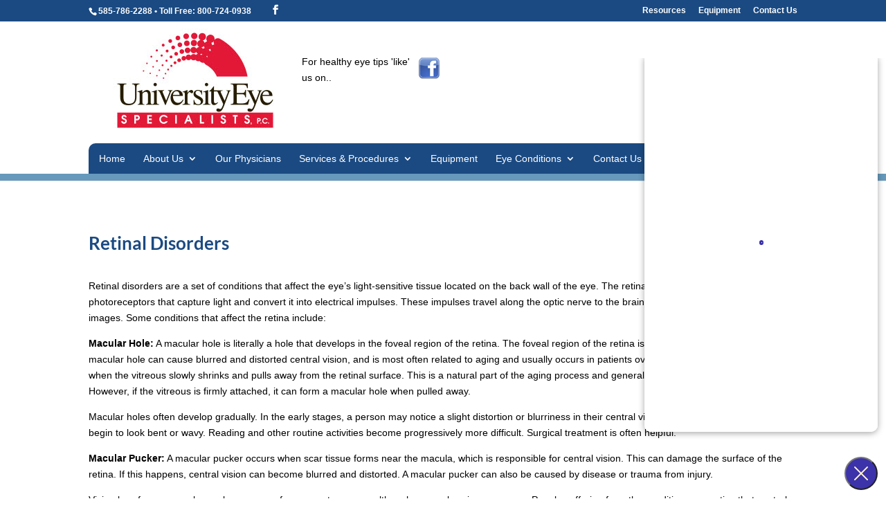

--- FILE ---
content_type: text/css
request_url: https://www.universityeyespl.com/wp-content/themes/Divi-child-theme/style.css?ver=4.27.4
body_size: -138
content:
/*
Theme Name: Divi Child theme of Divi
Theme URI: 
Description: Child theme of Divi theme for the Divi theme
Author: <a href="http://www.elegantthemes.com">Elegant Themes</a>
Author URI: 
Template: Divi
Version: 3.19.3
*/

/* Generated by Orbisius Child Theme Creator (http://orbisius.com/products/wordpress-plugins/orbisius-child-theme-creator/) on Fri, 12 Jul 2019 13:27:36 +0000 */ 
/* The plugin now uses the recommended approach for loading the css files.*/

